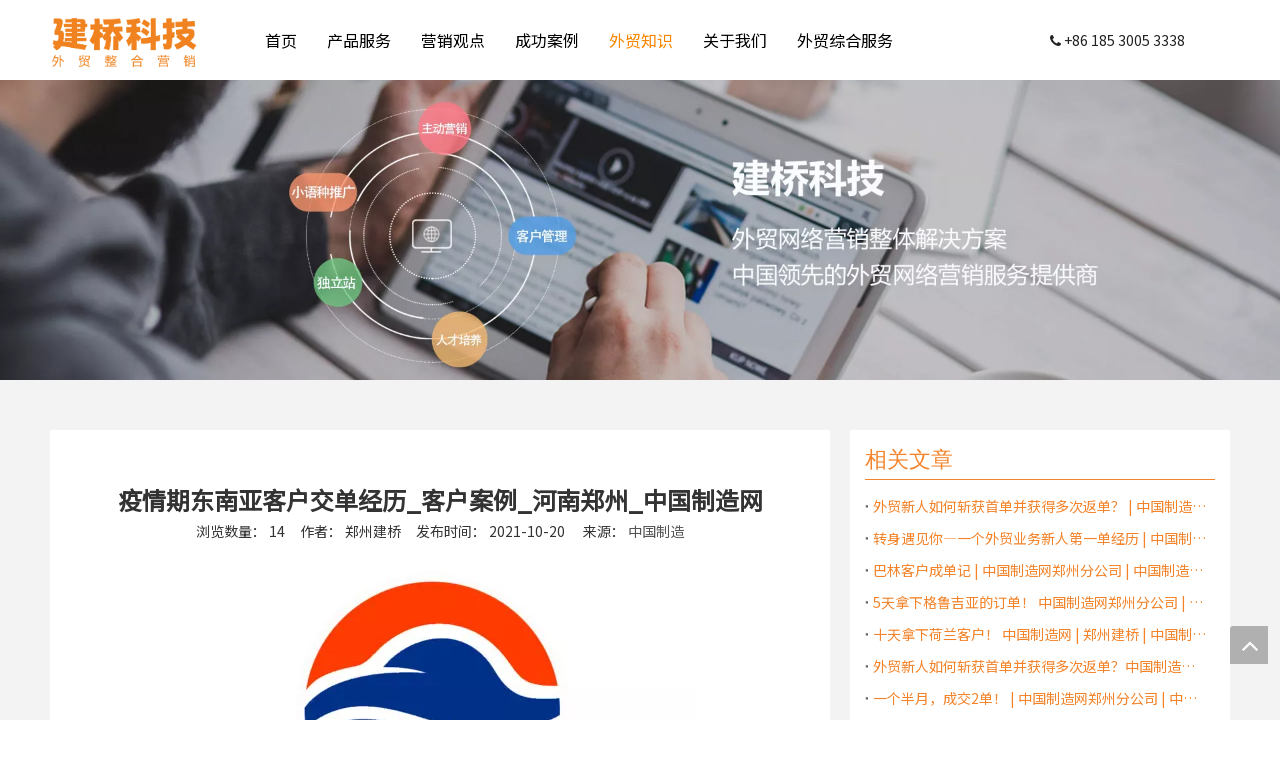

--- FILE ---
content_type: text/html;charset=utf-8
request_url: https://www.waimao4s.com/yiqingqidongnanyakehujiaodanjingli_kehuanli_henanzhengzhou_zhongguozhizaowang.html
body_size: 20915
content:
<!DOCTYPE html> <html lang="zh" prefix="og: http://ogp.me/ns#" style="height: auto;"> <head> <title>疫情期东南亚客户交单经历_客户案例_河南郑州_中国制造网</title> <meta name="keywords" content="疫情期东南亚客户交单经历_客户案例_河南郑州_中国制造网"/> <meta name="description" content="疫情期东南亚客户交单经历_客户案例_河南郑州_中国制造网"/> <link data-type="dns-prefetch" data-domain="jjrorwxhqirjlr5q.leadongcdn.com" rel="dns-prefetch" href="//jjrorwxhqirjlr5q.leadongcdn.com"> <link data-type="dns-prefetch" data-domain="iirorwxhqirjlr5q.leadongcdn.com" rel="dns-prefetch" href="//iirorwxhqirjlr5q.leadongcdn.com"> <link data-type="dns-prefetch" data-domain="rrrorwxhqirjlr5q.leadongcdn.com" rel="dns-prefetch" href="//rrrorwxhqirjlr5q.leadongcdn.com"> <link rel="canonical" href="https://www.waimao4s.com/yiqingqidongnanyakehujiaodanjingli_kehuanli_henanzhengzhou_zhongguozhizaowang.html"/> <meta name="applicable-device" content="pc,mobile"/> <meta http-equiv="Cache-Control" content="no-transform"/> <meta http-equiv="X-UA-Compatible" content="IE=edge"/> <meta name="renderer" content="webkit"/> <meta http-equiv="Content-Type" content="text/html; charset=utf-8"/> <meta name="viewport" content="width=device-width, initial-scale=1, user-scalable=no"/> <link rel="icon" href="//iirorwxhqirjlr5q.leadongcdn.com/cloud/qlBpoKkkRliSqrirlklli/fangzhengjianqiao.ico"> <link type="text/css" rel="stylesheet" href="//iirorwxhqirjlr5q.leadongcdn.com/concat/0mijKBf25yRxiSnqjkpjomllmil/develop/aIKfApUKhnGg-cmAfUpKVJisE-GvUApKfKKUAU-jnBqrKpiprrjkiklrir-jmBqrKmijrqjriolijr/style.css,/static/assets/widget/style/component/bindAccount/bindAccount.css,/static/assets/widget/style/component/userLoginStatus/userLoginStatus.css,/static/assets/widget/style/component/articledetail/articledetail.css,/static/assets/widget/mobile_head/style07/style07.css,/static/assets/widget/mobile_head/css/headerStyles.css,/static/assets/widget/style/component/langBar/langBar.css,/static/assets/widget/style/component/follow/widget_setting_iconSize/iconSize24.css,/static/assets/style/bootstrap/cus.bootstrap.grid.system.css,/static/assets/style/fontAwesome/4.7.0/css/font-awesome.css,/static/assets/style/iconfont/iconfont.css,/static/assets/widget/script/plugins/gallery/colorbox/colorbox.css,/static/assets/style/bootstrap/cus.bootstrap.grid.system.split.css"/> <style>@media(min-width:990px){[data-type="rows"][data-level="rows"]{display:flex}}</style> <link href="//rrrorwxhqirjlr5q.leadongcdn.com/theme/qjjoKBkolkSRoqkkRliSjqrrRllSikSRrjijrimriiinqrr/style/style.css" type="text/css" rel="stylesheet" data-theme="true" data-static="false"/> <style guid='u_ab716c47e2514c5bbc78b727be848aca' emptyRender='true' placeholder='true' type='text/css'></style> <link href="//jjrorwxhqirjlr5q.leadongcdn.com/site-res/qmkpKBkolkSRqirjlrSRrilnlllrSRqijlnnljSRrjnjqrkjqilnqiSRqiknojllqnrrRrrSk.css?1753228964419" rel="stylesheet" data-extStyle="true" type="text/css" data-extAttr="20250723175417"/><style guid='fb41f514-0f96-4453-b4d0-76d7c9578332' pm_pageStaticHack='' jumpName='head' pm_styles='head' type='text/css'>.sitewidget-articleDetail-20160420105106 .articledetail-title h1{font-size:24px;line-height:40px;letter-spacing:0;text-align:center;color:#333;font-weight:bold}.sitewidget-articleDetail-20160420105106 .articledetail-title p{text-align:center;color:#333}.sitewidget-articleDetail-20160420105106 .sitewidget-bd .articledetail-user-shareit{text-align:center}.sitewidget-articleDetail-20160420105106 .sitewidget-bd .articledetail-user-shareit .bdsharebuttonbox{text-align:center}</style><link rel='stylesheet' href='https://fonts.googleapis.com/css?family=Noto+Sans+SC:400&display=swap' data-type='1' type='text/css' media='all'/> <script type="text/javascript" src="//iirorwxhqirjlr5q.leadongcdn.com/static/t-xoBpBKsKoowlmx7n/assets/script/jquery-1.11.0.concat.js"></script> <script type="text/javascript" src="//rrrorwxhqirjlr5q.leadongcdn.com/develop/aIKfApUKhnGg-dRfKApUgJDEO-GvUApKfKKUAU-joBqrKpiprqioiqlnlj-jmBqrKmijrqjriolijr/xlx23list.js"></script> <meta name="baidu-site-verification" content="code-3KoPLFXNpe"/><script guid='c43e6bf7-ad54-4a4f-a5aa-7c4a9d8fd145' pm_pageStaticHack='true' jumpName='head' pm_scripts='head' type='text/javascript'>try{(function(window,undefined){var phoenixSite=window.phoenixSite||(window.phoenixSite={});phoenixSite.lanEdition="ZH_CN";var page=phoenixSite.page||(phoenixSite.page={});page.cdnUrl="//jjrorwxhqirjlr5q.leadongcdn.com";page.siteUrl="https://www.waimao4s.com";page.lanEdition=phoenixSite.lanEdition;page._menu_prefix="";page._menu_trans_flag="";page._captcha_domain_prefix="captcha.c";page._pId="fdpKqfFtZOAj";phoenixSite._sViewMode="true";phoenixSite._templateSupport="true";phoenixSite._singlePublish=
"false"})(this)}catch(e){try{console&&console.log&&console.log(e)}catch(e){}};</script> <!--[if lt IE 9]><style guid='u_b3b28cfb580a4aa98e6edd5930ab3c81' type='text/css'>.col-md-1,.col-md-2,.col-md-3,.col-md-4,.col-md-5,.col-md-6,.col-md-7,.col-md-8,.col-md-9,.col-md-10,.col-md-11,.col-md-12{float:left}.col-md-12{width:100%}.col-md-11{width:91.66666666666666%}.col-md-10{width:83.33333333333334%}.col-md-9{width:75%}.col-md-8{width:66.66666666666666%}.col-md-7{width:58.333333333333336%}.col-md-6{width:50%}.col-md-5{width:41.66666666666667%}.col-md-4{width:33.33333333333333%;*width:33.2%}.col-md-3{width:25%}.col-md-2{width:16.666666666666664%}.col-md-1{width:8.333333333333332%}</style> <script src="//iirorwxhqirjlr5q.leadongcdn.com/static/assets/script/plugins/bootstrap/respond.src.js?_=1753228964419"></script> <link href="//rrrorwxhqirjlr5q.leadongcdn.com/respond-proxy.html" id="respond-proxy" rel="respond-proxy"/> <link href="/assets/respond/respond.proxy.gif" id="respond-redirect" rel="respond-redirect"/> <script src="/assets/respond/respond.proxy.js?_=1753228964419"></script><![endif]--> <script id='u_33619a7dcbdb46a482e1cf8dd2081a69' guid='u_33619a7dcbdb46a482e1cf8dd2081a69' pm_script='init_top' type='text/javascript'>try{(function(window,undefined){var datalazyloadDefaultOptions=window.datalazyloadDefaultOptions||(window.datalazyloadDefaultOptions={});datalazyloadDefaultOptions["version"]="2.0.1";datalazyloadDefaultOptions["isMobileViewer"]="false";datalazyloadDefaultOptions["hasCLSOptimizeAuth"]="false";datalazyloadDefaultOptions["_version"]="2.0.0";datalazyloadDefaultOptions["isPcOptViewer"]="true";datalazyloadDefaultOptions["isPcOptViewer"]="false"})(this)}catch(e){try{console&&console.log&&console.log(e)}catch(e){}};</script> <script id='u_ec997561e2744928876da47427e9785a' guid='u_ec997561e2744928876da47427e9785a' type='text/javascript'>try{var thisUrl=location.host;var referUrl=document.referrer;if(referUrl.indexOf(thisUrl)==-1)localStorage.setItem("landedPage",document.URL)}catch(e){try{console&&console.log&&console.log(e)}catch(e){}};</script> </head> <body class=" frontend-body-canvas "> <div id='backstage-headArea' headFlag='1' class='hideForMobile'><div class="outerContainer" data-mobileBg="true" id="outerContainer_1585557597800" data-type="outerContainer" data-level="rows"><div class="container" data-type="container" data-level="rows" cnttype="backstage-container-mark"><div class="row" data-type="rows" data-level="rows" data-attr-xs="null" data-attr-sm="null"><div class="col-md-2" id="column_1635132429279" data-type="columns" data-level="columns"><div id="location_1635132429280" data-type="locations" data-level="rows"><div class="backstage-stwidgets-settingwrap" scope="0" settingId="oWAqtdLpnZRO" id="component_oWAqtdLpnZRO" relationCommonId="fdpKqfFtZOAj" classAttr="sitewidget-logo-20211025112658"> <div class="sitewidget-pictureNew sitewidget-logo sitewidget-logo-20211025112658"> <div class="sitewidget-bd"> <style>.sitewidget-logo-20211025112658 img{filter:blur(0);transition:filter .5s ease}</style> <div class="picture-resize-wrap " style="position: relative; width: 100%; text-align: left; "> <span class="picture-wrap pic-style-default 666 " data-ee="" id="picture-wrap-oWAqtdLpnZRO" style="display: inline-block; position: relative;max-width: 100%;"> <a class="imgBox mobile-imgBox" style="display: inline-block; position: relative;max-width: 100%;" href="/index.html" target="_blank" rel="noopener"> <img src="//iirorwxhqirjlr5q.leadongcdn.com/cloud/qmBpoKkkRlkSnpqooqlkk/ding.png" alt="定" title="" phoenixLazyload='true'/> </a> </span> </div> </div> </div> </div> <script type="text/x-pc-opt-script" data-id="oWAqtdLpnZRO" data-alias="logo" data-jsOptimization='true'>(function(window,$,undefined){try{(function(window,$,undefined){var respSetting={},temp;$(function(){$("#picture-wrap-oWAqtdLpnZRO").on("webkitAnimationEnd webkitTransitionEnd mozAnimationEnd MSAnimationEnd oanimationend animationend",function(){var rmClass="animated bounce zoomIn pulse rotateIn swing fadeIn bounceInDown bounceInLeft bounceInRight bounceInUp fadeInDownBig fadeInLeftBig fadeInRightBig fadeInUpBig zoomInDown zoomInLeft zoomInRight zoomInUp";$(this).removeClass(rmClass)});var version=
$.trim("20200313131553");if(!!!version)version=undefined;if(phoenixSite.phoenixCompSettings&&typeof phoenixSite.phoenixCompSettings.logo!=="undefined"&&phoenixSite.phoenixCompSettings.logo.version==version&&typeof phoenixSite.phoenixCompSettings.logo.logoLoadEffect=="function"){phoenixSite.phoenixCompSettings.logo.logoLoadEffect("oWAqtdLpnZRO",".sitewidget-logo-20211025112658","","",respSetting);if(!!phoenixSite.phoenixCompSettings.logo.version&&phoenixSite.phoenixCompSettings.logo.version!="1.0.0")loadAnimationCss();
return}var resourceUrl="//jjrorwxhqirjlr5q.leadongcdn.com/static/assets/widget/script/compsettings/comp.logo.settings.js?_\x3d1753228964419";if(phoenixSite&&phoenixSite.page){var cdnUrl=phoenixSite.page.cdnUrl;if(cdnUrl&&cdnUrl!="")resourceUrl=cdnUrl+"/static/assets/widget/script/compsettings/comp.logo.settings.js?_\x3d1753228964419"}var callback=function(){phoenixSite.phoenixCompSettings.logo.logoLoadEffect("oWAqtdLpnZRO",".sitewidget-logo-20211025112658","","",respSetting);if(!!phoenixSite.phoenixCompSettings.logo.version&&
phoenixSite.phoenixCompSettings.logo.version!="1.0.0")loadAnimationCss()};if(phoenixSite.cachedScript)phoenixSite.cachedScript(resourceUrl,callback());else $.getScript(resourceUrl,callback())});function loadAnimationCss(){var link=document.createElement("link");link.rel="stylesheet";link.type="text/css";link.href="//iirorwxhqirjlr5q.leadongcdn.com/static/assets/widget/script/plugins/picture/animate.css?1753228964419";var head=document.getElementsByTagName("head")[0];head.appendChild(link)}})(window,
jQuery)}catch(e){try{console&&console.log&&console.log(e)}catch(e){}}})(window,$);</script> </div></div><div class="col-md-7" id="column_1633744434605" data-type="columns" data-level="columns"><div id="location_1633744434606" data-type="locations" data-level="rows"><div class="backstage-stwidgets-settingwrap" scope="0" settingId="iVKASWsaPgZj" id="component_iVKASWsaPgZj" relationCommonId="fdpKqfFtZOAj" classAttr="sitewidget-navigation_style-20200330163953"> <div class="sitewidget-navigation_style sitewidget-navnew fix sitewidget-navigation_style-20200330163953 navnew-wide-style3 navnew-style3 navnew-way-slide navnew-slideRight"> <a href="javascript:;" class="navnew-thumb-switch navnew-thumb-way-slide navnew-thumb-slideRight" style="background-color:transparent"> <span class="nav-thumb-ham first" style="background-color:#333333"></span> <span class="nav-thumb-ham second" style="background-color:#333333"></span> <span class="nav-thumb-ham third" style="background-color:#333333"></span> </a> <style>@media(min-width:1220px){.sitewidget-navnew.sitewidget-navigation_style-20200330163953 .smsmart{max-width:unset}}@media(max-width:1219px) and (min-width:990px){.sitewidget-navnew.sitewidget-navigation_style-20200330163953 .smsmart{max-width:unset}}@media(min-width:1200px) and (max-width:1365px){.sitewidget-navnew.sitewidget-navigation_style-20200330163953 .smsmart{max-width:unset}}</style> <style>@media(min-width:990px){.navnew-substyle4 .nav-sub-list .nav-sub-item .nav-sub-item-hd span{font-size:inherit;font-weight:inherit;line-height:inherit;cursor:pointer}.navnew-substyle4 .nav-sub-list .nav-sub-item .nav-sub-item-hd span:hover,.navnew-substyle4 .nav-sub-list .nav-sub-item .nav-sub-item-bd .nav-sub-item-bd-item .nav-sub-item-bd-info:hover{color:inherit}.navnew-substyle4 .nav-sub-list .nav-sub-item .nav-sub-item-bd .nav-sub-item-bd-item .nav-sub-item-bd-info{font-size:inherit;color:inherit;font-weight:inherit;text-align:inherit}}</style> <ul class="navnew smsmart navnew-way-slide navnew-slideRight navnew-wide-substyle-new0 "> <li id="parent_0" class="navnew-item navLv1 " data-visible="1"> <a id="nav_16885514" target="_self" rel="" class="navnew-link" data-currentIndex="" href="/"><i class="icon "></i><span class="text-width">首页</span> </a> <span class="navnew-separator"></span> </li> <li id="parent_1" class="navnew-item navLv1 " data-visible="1"> <a id="nav_21142314" target="_self" rel="" class="navnew-link" data-currentIndex="" href="https://www.waimao4s.com/wangzhanjianshe.html"><i class="icon "></i><span class="text-width">产品服务</span> </a> <span class="navnew-separator"></span> <ul class="navnew-sub1 " data-visible="1"> <li class="navnew-sub1-item navLv2" data-visible="1"> <a id="nav_16885504" target="_self" rel="" class="navnew-sub1-link" data-currentIndex="" href="/wangzhanjianshe.html"> <i class="icon "></i>网站建设</a> <ul class="navnew-sub2"> <li class=" navnew-sub2-item navLv3" data-visible="1"> <a class="navnew-sub2-link" id="nav_17107974" target="_self" rel="" data-currentIndex='' href="/200427174035.html"><i class="icon undefined"> </i>网站建设方案</a> </li> <li class=" navnew-sub2-item navLv3" data-visible="1"> <a class="navnew-sub2-link" id="nav_17100164" target="_self" rel="" data-currentIndex='' href="/wangzhanliudagongneng.html"><i class="icon undefined"> </i>网站六大功能</a> </li> <li class=" navnew-sub2-item navLv3" data-visible="1"> <a class="navnew-sub2-link" id="nav_17100174" target="_self" rel="" data-currentIndex='' href="/wangzhananquanfanghu.html"><i class="icon undefined"> </i>网站安全防护</a> </li> <li class=" navnew-sub2-item navLv3" data-visible="1"> <a class="navnew-sub2-link" id="nav_17100184" target="_self" rel="" data-currentIndex='' href="/wangzhanyidongduantisu.html"><i class="icon undefined"> </i>网站移动端提速</a> </li> <li class=" navnew-sub2-item navLv3" data-visible="1"> <a class="navnew-sub2-link" id="nav_17100194" target="_self" rel="" data-currentIndex='' href="/taocanfuwu.html"><i class="icon undefined"> </i>套餐服务</a> </li> </ul> </li> <li class="navnew-sub1-item navLv2" data-visible="1"> <a id="nav_17094934" target="_self" rel="" class="navnew-sub1-link" data-currentIndex="" href="/zhongguozhizaowang.html"> <i class="icon "></i>中国制造网</a> </li> <li class="navnew-sub1-item navLv2" data-visible="1"> <a id="nav_16885484" target="_self" rel="" class="navnew-sub1-link" data-currentIndex="" href="/products.html"> <i class="icon "></i>外贸快车</a> <ul class="navnew-sub2"> <li class=" navnew-sub2-item navLv3" data-visible="1"> <a class="navnew-sub2-link" id="nav_16939174" target="_self" rel="" data-currentIndex='' href="/avantage.html"><i class="icon "> </i>产品优势</a> </li> <li class=" navnew-sub2-item navLv3" data-visible="1"> <a class="navnew-sub2-link" id="nav_16939094" target="_self" rel="" data-currentIndex='' href="/faqlist.html"><i class="icon "> </i>客户视频案例</a> </li> <li class="hide navnew-sub2-item navLv3" data-visible="0"> <a class="navnew-sub2-link" id="nav_17100214" target="_blank" rel="" data-currentIndex='' href="/article-inquire.html"><i class="icon undefined"> </i>套餐服务</a> </li> </ul> </li> <li class="navnew-sub1-item navLv2" data-visible="1"> <a id="nav_17094944" target="_self" rel="" class="navnew-sub1-link" data-currentIndex="" href="/vrquanjing.html"> <i class="icon "></i>VR全景</a> </li> </ul> </li> <li id="parent_2" class="navnew-item navLv1 " data-visible="1"> <a id="nav_22754954" target="_self" rel="" class="navnew-link" data-currentIndex="" href="/yingxiaoguandian.html"><i class="icon "></i><span class="text-width">营销观点</span> </a> <span class="navnew-separator"></span> </li> <li id="parent_3" class="navnew-item navLv1 " data-visible="1"> <a id="nav_16885534" target="_self" rel="" class="navnew-link" data-currentIndex="" href="/Hot-Products.html"><i class="icon "></i><span class="text-width">成功案例</span> </a> <span class="navnew-separator"></span> <ul class="navnew-sub1"> <li class="navnew-sub1-item hide navLv2" data-visible="0"> <a id="nav_17151514" class="navnew-sub1-link" target="_self" rel="" data-currentIndex='' href="/200429104248.html"> <i class="icon undefined"></i>成功案例一</a> </li> <li class="navnew-sub1-item hide navLv2" data-visible="0"> <a id="nav_17151484" class="navnew-sub1-link" target="_self" rel="" data-currentIndex='' href="/chenggonganli2.html"> <i class="icon undefined"></i>成功案例二</a> </li> <li class="navnew-sub1-item hide navLv2" data-visible="0"> <a id="nav_17151494" class="navnew-sub1-link" target="_self" rel="" data-currentIndex='' href="/200429101350.html"> <i class="icon undefined"></i>成功案例三</a> </li> </ul> </li> <li id="parent_4" class="navnew-item navLv1 " data-visible="1"> <a id="nav_16885494" target="_self" rel="" class="navnew-link" data-currentIndex="4" href="/news.html"><i class="icon "></i><span class="text-width">外贸知识</span> </a> <span class="navnew-separator"></span> </li> <li id="parent_5" class="navnew-item navLv1 hide" data-visible="0"> <a id="nav_17166354" target="_self" rel="" class="navnew-link" data-currentIndex="" href="/shangxueyuan.html"><i class="icon "></i><span class="text-width">商学院</span> </a> <span class="navnew-separator"></span> <ul class="navnew-sub1"> <li class="navnew-sub1-item hide navLv2" data-visible="0"> <a id="nav_17166364" class="navnew-sub1-link" target="_self" rel="" data-currentIndex='' href="/200513160817.html"> <i class="icon undefined"></i>视频课程</a> </li> </ul> </li> <li id="parent_6" class="navnew-item navLv1 " data-visible="1"> <a id="nav_16885524" target="_self" rel="" class="navnew-link" data-currentIndex="" href="/guanyuwomen.html"><i class="icon "></i><span class="text-width">关于我们</span> </a> <span class="navnew-separator"></span> <ul class="navnew-sub1"> <li class="navnew-sub1-item navLv2" data-visible="1"> <a id="nav_17100344" class="navnew-sub1-link" target="_self" rel="" data-currentIndex='' href="/guanyujianqiao.html"> <i class="icon "></i>关于建桥</a> </li> <li class="navnew-sub1-item navLv2" data-visible="1"> <a id="nav_17100724" class="navnew-sub1-link" target="_self" rel="" data-currentIndex='' href="/lianxiwomen.html"> <i class="icon undefined"></i>联系我们</a> </li> <li class="navnew-sub1-item hide navLv2" data-visible="0"> <a id="nav_17100734" class="navnew-sub1-link" target="_blank" rel="" data-currentIndex='' href="/womendeyoushi.html"> <i class="icon undefined"></i>我们的优势</a> </li> </ul> </li> <li id="parent_7" class="navnew-item navLv1 " data-visible="1"> <a id="nav_19029424" target="_self" rel="" class="navnew-link" data-currentIndex="" href="/waimaozonghefuwu.html"><i class="icon "></i><span class="text-width">外贸综合服务</span> </a> <span class="navnew-separator"></span> </li> </ul> </div> </div> <script type="text/x-pc-opt-script" data-id="iVKASWsaPgZj" data-alias="navigation_style" data-jsOptimization='true'>(function(window,$,undefined){try{$(function(){if(phoenixSite.phoenixCompSettings&&typeof phoenixSite.phoenixCompSettings.navigation_style!=="undefined"&&typeof phoenixSite.phoenixCompSettings.navigation_style.navigationStyle=="function"){phoenixSite.phoenixCompSettings.navigation_style.navigationStyle(".sitewidget-navigation_style-20200330163953","","navnew-wide-substyle-new0","0","0","100px","0","0");return}$.getScript("//rrrorwxhqirjlr5q.leadongcdn.com/static/assets/widget/script/compsettings/comp.navigation_style.settings.js?_\x3d1768498843420",
function(){phoenixSite.phoenixCompSettings.navigation_style.navigationStyle(".sitewidget-navigation_style-20200330163953","","navnew-wide-substyle-new0","0","0","100px","0","0")})})}catch(e){try{console&&console.log&&console.log(e)}catch(e){}}})(window,$);</script> </div></div><div class="col-md-1" id="column_1633663275706" data-type="columns" data-level="columns"><div id="location_1633663275707" data-type="locations" data-level="rows"><div class="backstage-stwidgets-settingwrap" id="component_wyUrtwHeMVNE" data-scope="0" data-settingId="wyUrtwHeMVNE" data-relationCommonId="fdpKqfFtZOAj" data-classAttr="sitewidget-placeHolder-20230411170736"> <div class="sitewidget-placeholder sitewidget-placeHolder-20230411170736"> <div class="sitewidget-bd"> <div class="resizee" style="height:11px"></div> </div> </div> <script type="text/x-pc-opt-script" data-id="wyUrtwHeMVNE" data-alias="placeHolder" data-jsOptimization='true'>(function(window,$,undefined){})(window,$);</script> </div> <script id='u_fd893d58502a435c847eb9eaf4e77bdf' guid='u_387ee06b817a47568b461bcc63e4820c' renderEmptyFake='true' pm_script='u_fd893d58502a435c847eb9eaf4e77bdf' jumpTo='dynamic' type='text/javascript'></script> </div></div><div class="col-md-2" id="column_1681204033457" data-type="columns" data-level="columns"><div id="location_1681204033458" data-type="locations" data-level="rows"><div class="backstage-stwidgets-settingwrap" id="component_skfWOHwTrghE" data-scope="0" data-settingId="skfWOHwTrghE" data-relationCommonId="fdpKqfFtZOAj" data-classAttr="sitewidget-placeHolder-20230411170728"> <div class="sitewidget-placeholder sitewidget-placeHolder-20230411170728"> <div class="sitewidget-bd"> <div class="resizee" style="height:19px"></div> </div> </div> <script type="text/x-pc-opt-script" data-id="skfWOHwTrghE" data-alias="placeHolder" data-jsOptimization='true'>(function(window,$,undefined){})(window,$);</script> </div> <div class="backstage-stwidgets-settingwrap " id="component_vRfrjwczCKZE" data-scope="0" data-settingId="vRfrjwczCKZE" data-relationCommonId="fdpKqfFtZOAj" data-classAttr="sitewidget-text-20230411170616"> <div class="sitewidget-text sitewidget-text-20230411170616 sitewidget-olul-liststyle"> <div class=" sitewidget-bd "> <span><i class="fa"></i></span> +86 185 3005 3338 </div> </div> <script type="text/x-pc-opt-script" data-id="vRfrjwczCKZE" data-alias="text" data-jsOptimization='true'>(function(window,$,undefined){})(window,$);</script> <script id='u_fbc0e86549384272bbf8a820a4c4143b' guid='u_fbc0e86549384272bbf8a820a4c4143b' type='text/javascript'>try{$(function(){$(".sitewidget-text-20230411170616 .sitewidget-bd a").each(function(){if($(this).attr("href"))if($(this).attr("href").indexOf("#")!=-1){console.log("anchor-link",$(this));$(this).attr("anchor-link","true")}})})}catch(e){try{console&&console.log&&console.log(e)}catch(e){}};</script> </div> </div></div></div></div></div></div><div id='backstage-headArea-mobile' class='sitewidget-mobile_showFontFamily' mobileHeadId='MkfAKpUfpfbg' _mobileHeadId='MkfAKpUfpfbg' headflag='1' mobileHeadNo='07'> <ul class="header-styles"> <li class="header-item"> <div class="header-style07" id="mobileHeaderStyle7"> <div class="nav-logo-box headbox" style="background-color:none"> <div class="nav-title1 nav-title" style="background-color:none"> <a class="nav-btn"> <span class="nav-btn-open07"> <svg t="1642996883892" class="icon" viewBox="0 0 1024 1024" version="1.1" xmlns="http://www.w3.org/2000/svg" p-id="5390" width="16" height="16"><path d="M875.904 799.808c19.2 0 34.752 17.024 34.752 37.952 0 19.456-13.44 35.456-30.72 37.696l-4.032 0.256H102.08c-19.2 0-34.752-17.024-34.752-37.952 0-19.456 13.44-35.456 30.72-37.696l4.032-0.256h773.824z m0-325.056c19.2 0 34.752 16.96 34.752 37.952 0 19.392-13.44 35.456-30.72 37.632l-4.032 0.256H102.08c-19.2 0-34.752-16.96-34.752-37.888 0-19.456 13.44-35.52 30.72-37.696l4.032-0.256h773.824z m0-325.12c19.2 0 34.752 17.024 34.752 37.952 0 19.456-13.44 35.52-30.72 37.696l-4.032 0.256H102.08c-19.2 0-34.752-17.024-34.752-37.952 0-19.456 13.44-35.456 30.72-37.632l4.032-0.256h773.824z" p-id="5391"></path></svg> </span> <span class="nav-btn-close07"> <svg t="1642996894831" class="icon" viewBox="0 0 1024 1024" version="1.1" xmlns="http://www.w3.org/2000/svg" p-id="5615" width="16" height="16"><path d="M215.552 160.192l4.48 3.84L544 487.936l323.968-324.032a39.616 39.616 0 0 1 59.84 51.584l-3.84 4.48L600.064 544l324.032 323.968a39.616 39.616 0 0 1-51.584 59.84l-4.48-3.84L544 600.064l-323.968 324.032a39.616 39.616 0 0 1-59.84-51.584l3.84-4.48L487.936 544 163.968 220.032a39.616 39.616 0 0 1 51.584-59.84z" p-id="5616"></path></svg> </span> </a> </div> <div class="logo-box mobile_sitewidget-logo-20211025112658 mobile_head_style_7 " mobile_settingId="oWAqtdLpnZRO" id="mobile_component_oWAqtdLpnZRO" classAttr="mobile_sitewidget-logo-20211025112658"> <a class="logo-url" href="/index.html" target="_blank" rel="noopener"> <img class="hide logo-pic" src="//iirorwxhqirjlr5q.leadongcdn.com/cloud/qmBpoKkkRlkSnpqooqlkk/ding.png" alt="定" title=""> </a> </div> <div class="others-nav" style="background-color:none"> <div class="nav-box showOn others-ele mobile_sitewidget-navigation_style-20200330163953 mobile_head_style_7" mobile_settingId="iVKASWsaPgZj" id="mobile_component_iVKASWsaPgZj" classAttr="mobile_sitewidget-navigation_style-20200330163953"> <div class="nav-list1-box"> <ul class="nav-list1 nav-list"> <li class="nav-item1 nav-item "> <a href="/" class="item-cont">首页</a> </li> <li class="nav-item1 nav-item "> <div class="nav-title2 nav-title"> <a href="https://www.waimao4s.com/wangzhanjianshe.html" class="nav-words">产品服务</a> <a href="javascript:;" class="item-btn"><svg t="1642987465706" class="icon" viewBox="0 0 1024 1024" version="1.1" xmlns="http://www.w3.org/2000/svg" p-id="4799" width="10" height="10"><path d="M803.072 294.72a38.4 38.4 0 0 1 61.888 44.992l-4.032 5.568-320 365.696a38.4 38.4 0 0 1-52.928 4.736l-4.928-4.736-320-365.696a38.4 38.4 0 0 1 52.8-55.36l5.056 4.8L512 627.392l291.072-332.672z" p-id="4800"></path></svg></a> </div> <ul class="nav-list2 nav-list "> <li class="nav-item2 nav-item "> <div class="nav-title3 nav-title"> <a href="/wangzhanjianshe.html" class="nav-words">网站建设</a> <a href="javascript:;" class="item-btn"><svg t="1642987465706" class="icon" viewBox="0 0 1024 1024" version="1.1" xmlns="http://www.w3.org/2000/svg" p-id="4799" width="10" height="10"><path d="M803.072 294.72a38.4 38.4 0 0 1 61.888 44.992l-4.032 5.568-320 365.696a38.4 38.4 0 0 1-52.928 4.736l-4.928-4.736-320-365.696a38.4 38.4 0 0 1 52.8-55.36l5.056 4.8L512 627.392l291.072-332.672z" p-id="4800"></path></svg></a> </div> <ul class="nav-list3 nav-list "> <li class="nav-item3 nav-item "> <a href="/200427174035.html" class="item-cont">网站建设方案</a> </li> <li class="nav-item3 nav-item "> <a href="/wangzhanliudagongneng.html" class="item-cont">网站六大功能</a> </li> <li class="nav-item3 nav-item "> <a href="/wangzhananquanfanghu.html" class="item-cont">网站安全防护</a> </li> <li class="nav-item3 nav-item "> <a href="/wangzhanyidongduantisu.html" class="item-cont">网站移动端提速</a> </li> <li class="nav-item3 nav-item "> <a href="/taocanfuwu.html" class="item-cont">套餐服务</a> </li> </ul> </li> <li class="nav-item2 nav-item "> <a href="/zhongguozhizaowang.html" class="item-cont">中国制造网</a> </li> <li class="nav-item2 nav-item "> <div class="nav-title3 nav-title"> <a href="/products.html" class="nav-words">外贸快车</a> <a href="javascript:;" class="item-btn"><svg t="1642987465706" class="icon" viewBox="0 0 1024 1024" version="1.1" xmlns="http://www.w3.org/2000/svg" p-id="4799" width="10" height="10"><path d="M803.072 294.72a38.4 38.4 0 0 1 61.888 44.992l-4.032 5.568-320 365.696a38.4 38.4 0 0 1-52.928 4.736l-4.928-4.736-320-365.696a38.4 38.4 0 0 1 52.8-55.36l5.056 4.8L512 627.392l291.072-332.672z" p-id="4800"></path></svg></a> </div> <ul class="nav-list3 nav-list "> <li class="nav-item3 nav-item "> <a href="/avantage.html" class="item-cont">产品优势</a> </li> <li class="nav-item3 nav-item "> <a href="/faqlist.html" class="item-cont">客户视频案例</a> </li> <li class="nav-item3 nav-item hide"> <a href="/article-inquire.html" class="item-cont">套餐服务</a> </li> </ul> </li> <li class="nav-item2 nav-item "> <a href="/vrquanjing.html" class="item-cont">VR全景</a> </li> </ul> </li> <li class="nav-item1 nav-item "> <a href="/yingxiaoguandian.html" class="item-cont">营销观点</a> </li> <li class="nav-item1 nav-item "> <div class="nav-title2 nav-title"> <a href="/Hot-Products.html" class="nav-words">成功案例</a> <a href="javascript:;" class="item-btn"><svg t="1642987465706" class="icon" viewBox="0 0 1024 1024" version="1.1" xmlns="http://www.w3.org/2000/svg" p-id="4799" width="10" height="10"><path d="M803.072 294.72a38.4 38.4 0 0 1 61.888 44.992l-4.032 5.568-320 365.696a38.4 38.4 0 0 1-52.928 4.736l-4.928-4.736-320-365.696a38.4 38.4 0 0 1 52.8-55.36l5.056 4.8L512 627.392l291.072-332.672z" p-id="4800"></path></svg></a> </div> <ul class="nav-list2 nav-list "> <li class="nav-item2 nav-item hide"> <a href="/200429104248.html" class="item-cont">成功案例一</a> </li> <li class="nav-item2 nav-item hide"> <a href="/chenggonganli2.html" class="item-cont">成功案例二</a> </li> <li class="nav-item2 nav-item hide"> <a href="/200429101350.html" class="item-cont">成功案例三</a> </li> </ul> </li> <li class="nav-item1 nav-item "> <a href="/news.html" class="item-cont">外贸知识</a> </li> <li class="nav-item1 nav-item hide"> <div class="nav-title2 nav-title"> <a href="/shangxueyuan.html" class="nav-words">商学院</a> <a href="javascript:;" class="item-btn"><svg t="1642987465706" class="icon" viewBox="0 0 1024 1024" version="1.1" xmlns="http://www.w3.org/2000/svg" p-id="4799" width="10" height="10"><path d="M803.072 294.72a38.4 38.4 0 0 1 61.888 44.992l-4.032 5.568-320 365.696a38.4 38.4 0 0 1-52.928 4.736l-4.928-4.736-320-365.696a38.4 38.4 0 0 1 52.8-55.36l5.056 4.8L512 627.392l291.072-332.672z" p-id="4800"></path></svg></a> </div> <ul class="nav-list2 nav-list hide"> <li class="nav-item2 nav-item hide"> <a href="/200513160817.html" class="item-cont">视频课程</a> </li> </ul> </li> <li class="nav-item1 nav-item "> <div class="nav-title2 nav-title"> <a href="/guanyuwomen.html" class="nav-words">关于我们</a> <a href="javascript:;" class="item-btn"><svg t="1642987465706" class="icon" viewBox="0 0 1024 1024" version="1.1" xmlns="http://www.w3.org/2000/svg" p-id="4799" width="10" height="10"><path d="M803.072 294.72a38.4 38.4 0 0 1 61.888 44.992l-4.032 5.568-320 365.696a38.4 38.4 0 0 1-52.928 4.736l-4.928-4.736-320-365.696a38.4 38.4 0 0 1 52.8-55.36l5.056 4.8L512 627.392l291.072-332.672z" p-id="4800"></path></svg></a> </div> <ul class="nav-list2 nav-list "> <li class="nav-item2 nav-item "> <a href="/guanyujianqiao.html" class="item-cont">关于建桥</a> </li> <li class="nav-item2 nav-item "> <a href="/lianxiwomen.html" class="item-cont">联系我们</a> </li> <li class="nav-item2 nav-item hide"> <a href="/womendeyoushi.html" class="item-cont">我们的优势</a> </li> </ul> </li> <li class="nav-item1 nav-item "> <a href="/waimaozonghefuwu.html" class="item-cont">外贸综合服务</a> </li> </ul> </div> </div> </div> </div> </div> </li> </ul> <style data-type="backstage-headArea-mobile">#backstage-headArea-mobile #mobileHeaderStyle7.header-style07 svg path{fill:}#backstage-headArea-mobile #mobileHeaderStyle7.header-style07 .nav-item a,#backstage-headArea-mobile #mobileHeaderStyle7.header-style07 .text-box,#backstage-headArea-mobile #mobileHeaderStyle7.header-style07 .lang-show-word-text,#backstage-headArea-mobile #mobileHeaderStyle7.header-style07 .lang-show-word,#backstage-headArea-mobile #mobileHeaderStyle7.header-style07 .lang-mobile-item a,#backstage-headArea-mobile #mobileHeaderStyle7.header-style07 .shop-all-content a,#backstage-headArea-mobile #mobileHeaderStyle7.header-style07 .shop-all-content span{color:}#backstage-headArea-mobile #mobileHeaderStyle7.header-style07 .nav-btn .line{background:}#backstage-headArea-mobile #mobileHeaderStyle7.header-style07 .shop-all-content-bg{background-color:none}#backstage-headArea-mobile #mobileHeaderStyle7.header-style07 .head-arrow-warp:after{display:none}</style></div><div id="backstage-bodyArea"><div class="outerContainer" data-mobileBg="true" id="outerContainer_1553767553440" data-type="outerContainer" data-level="rows"><div class="container-opened" data-type="container" data-level="rows" cnttype="backstage-container-mark"><div class="row" data-type="rows" data-level="rows" data-attr-xs="null" data-attr-sm="null"><div class="col-md-12" id="column_1553767550114" data-type="columns" data-level="columns"><div id="location_1553767550117" data-type="locations" data-level="rows"> <div class="backstage-stwidgets-settingwrap " scope="0" settingId="rdUAnLkfpHzO" id="component_rdUAnLkfpHzO" relationCommonId="fdpKqfFtZOAj" classAttr="sitewidget-pictureNew-20190328180544"> <div class="sitewidget-pictureNew sitewidget-pictureNew-20190328180544"> <div class="sitewidget-bd"> <div class="picture-resize-wrap " style="position: relative; width: 100%; text-align: left; "> <span class="picture-wrap pic-style-default " id="picture-wrap-rdUAnLkfpHzO" style="display: inline-block;vertical-align: middle; position: relative; max-width: 100%; "> <a class="imgBox mobile-imgBox" isMobileViewMode="false" style="display: inline-block; position: relative;max-width: 100%;" aria-label="aboutbanner"> <img class="lazy mb4" phoenix-lazyload="//iirorwxhqirjlr5q.leadongcdn.com/cloud/qmBpoKkkRliSjrqmplllj/aboutbanner.jpg" src="//jjrorwxhqirjlr5q.leadongcdn.com/static/assets/widget/images/lazyload-loading.gif?1753228964419" alt="aboutbanner" title="aboutbanner" style="visibility:hidden;"/> </a> </span> </div> </div> </div> </div> <script type="text/x-pc-opt-script" data-id="rdUAnLkfpHzO" data-alias="pictureNew" data-jsOptimization='true'>(function(window,$,undefined){try{(function(window,$,undefined){var respSetting={},temp;var picLinkTop="";$(function(){if("0"=="10")$("#picture-wrap-rdUAnLkfpHzO").mouseenter(function(){$(this).addClass("singleHoverValue")});if("0"=="11")$("#picture-wrap-rdUAnLkfpHzO").mouseenter(function(){$(this).addClass("picHoverReflection")});var version=$.trim("20210301111340");if(!!!version)version=undefined;var initPicHoverEffect_rdUAnLkfpHzO=function(obj){$(obj).find(".picture-wrap").removeClass("animated bounceInDown bounceInLeft bounceInRight bounceInUp fadeInDownBig fadeInLeftBig fadeInRightBig fadeInUpBig zoomInDown zoomInLeft zoomInRight zoomInUp");
$(obj).find(".picture-wrap").removeClass("animated bounce zoomIn pulse rotateIn swing fadeIn")};if(phoenixSite.phoenixCompSettings&&typeof phoenixSite.phoenixCompSettings.pictureNew!=="undefined"&&phoenixSite.phoenixCompSettings.pictureNew.version==version&&typeof phoenixSite.phoenixCompSettings.pictureNew.pictureLoadEffect=="function"){phoenixSite.phoenixCompSettings.pictureNew.pictureLoadEffect("rdUAnLkfpHzO",".sitewidget-pictureNew-20190328180544","","",respSetting);return}var resourceUrl="//iirorwxhqirjlr5q.leadongcdn.com/static/assets/widget/script/compsettings/comp.pictureNew.settings.js?_\x3d1753228964419";
if(phoenixSite&&phoenixSite.page){var cdnUrl=phoenixSite.page.cdnUrl;if(cdnUrl&&cdnUrl!="")resourceUrl=cdnUrl+"/static/assets/widget/script/compsettings/comp.pictureNew.settings.js?_\x3d1753228964419"}var callback=function(){phoenixSite.phoenixCompSettings.pictureNew.pictureLoadEffect("rdUAnLkfpHzO",".sitewidget-pictureNew-20190328180544","","",respSetting)};if(phoenixSite.cachedScript)phoenixSite.cachedScript(resourceUrl,callback());else $.getScript(resourceUrl,callback())})})(window,jQuery)}catch(e){try{console&&
console.log&&console.log(e)}catch(e){}}})(window,$);</script> </div></div></div></div></div><div class="outerContainer" data-mobileBg="true" id="outerContainer_1649734491658" data-type="outerContainer" data-level="rows"><div class="container" data-type="container" data-level="rows" cnttype="backstage-container-mark"><div class="row" data-type="rows" data-level="rows" data-attr-xs="null" data-attr-sm="null"><div class="col-md-12" id="column_1649734247568" data-type="columns" data-level="columns"><div id="location_1649734247571" data-type="locations" data-level="rows"><div class="backstage-stwidgets-settingwrap" id="component_EVfUSRnlmIat" data-scope="0" data-settingId="EVfUSRnlmIat" data-relationCommonId="fdpKqfFtZOAj" data-classAttr="sitewidget-placeHolder-20200521152815"> <div class="sitewidget-placeholder sitewidget-placeHolder-20200521152815"> <div class="sitewidget-bd"> <div class="resizee" style="height:40px"></div> </div> </div> <script type="text/x-pc-opt-script" data-id="EVfUSRnlmIat" data-alias="placeHolder" data-jsOptimization='true'>(function(window,$,undefined){})(window,$);</script> </div> </div></div></div></div></div><div class="outerContainer" data-mobileBg="true" id="outerContainer_1417068526403" data-type="outerContainer" data-level="rows"><div class="container" data-type="container" data-level="rows" cnttype="backstage-container-mark"><div class="row" data-type="rows" data-level="rows" data-attr-xs="null" data-attr-sm="null"><div class="col-md-8" id="column_1461120738660" data-type="columns" data-level="columns"><div id="location_1461120738661" data-type="locations" data-level="rows"><div class="backstage-stwidgets-settingwrap" scope="0" settingId="CIAKdBtTosGO" data-speedType="hight" id="component_CIAKdBtTosGO" relationCommonId="fdpKqfFtZOAj" classAttr="sitewidget-articleDetail-20160420105106" data-descDisplayFlag="" data-descDisplayFlags=""> <div class="sitewidget-articledetail sitewidget-articleDetail-20160420105106"> <div class="sitewidget-bd"> <div class="articleDetail-container"> <div class="articleDetail-container-left overflow"> <div class="articledetail-title"> <h1>疫情期东南亚客户交单经历_客户案例_河南郑州_中国制造网</h1> <p> 浏览数量： <span id="article_browse_num_CIAKdBtTosGO" base="0">14</span>&nbsp;&nbsp;&nbsp;&nbsp; 作者： 郑州建桥&nbsp;&nbsp;&nbsp;&nbsp; 发布时间： 2021-10-20 &nbsp;&nbsp;&nbsp;&nbsp; 来源： <a href="">中国制造</a> <input type="hidden" name="curBackendPageId" value="fdpKqfFtZOAj"/> </p> </div> <div class="articledetail-user-shareit txtc mb10 mt5"> <div class="shareListInput" style="width: 0;height: 0;overflow: hidden;">["wechat","weibo","qzone","douban","email"]</div> <script>function handlerLoadScript(url,callback){var script=document.createElement("script");script.async=true;if(script.readyState)script.onreadystatechange=function(){if(script.readyState=="loaded"||script.readyState=="complete")callback()};else script.onload=function(){callback()};script.src=url;document.body.appendChild(script)}
onloadHack(function(){$(".sharethis-inline-share-buttons").css("opacity","0");setTimeout(function(){handlerLoadScript("//platform-api.sharethis.com/js/sharethis.js#property\x3d62538e83b0813d0019d6559d\x26product\x3dinline-share-buttons",function(){var shareTime=setInterval(function(){if($(".sharethis-inline-share-buttons .st-btn").length>0){clearInterval(shareTime);var list=JSON.parse($(".shareListInput").text());$(".sharethis-inline-share-buttons .st-btn").addClass("hideShare");$.each(list,function(index,
value){$('.sharethis-inline-share-buttons .st-btn[data-network\x3d"'+value+'"]').css("order",index+1);$('.sharethis-inline-share-buttons .st-btn[data-network\x3d"'+value+'"]').removeClass("hideShare")});$(".sharethis-inline-share-buttons").css("opacity","1")}},300);setTimeout(function(){if(shareTime)clearInterval(shareTime)},3E4)})},2E3)});</script> <div class="sharethis-inline-share-buttons"></div> </div> <div class="articledetail-cont fix "> <p> <p style="text-align: center;"><img src="[data-uri]" title="疫情期东南亚客户交单经历" alt="疫情期东南亚客户交单经历" data-original="//iirorwxhqirjlr5q.leadongcdn.com/cloud/qiBpoKkkRliSpmiplrlok/yiqingqidongnanyakehujiaodanjingli.jpg" class=" lazyimg"/></p> <p style="text-align: center;">湖北润力专用汽车有限公司&nbsp; &nbsp;分享人：Lisbon</p> <p><br/></p> <p>外贸的同行精英们大家好，我来自湖北润力专用汽车有限公司，第一次接触中国制造网是在2012年，那时候我在一家国营单位上班，公司有固定的大客户足够维持公司运营，然后，领导想开发更多客户，同时又舍不得花钱，积极性不是很高，后来就不了了之。后来正式使用是在2019年，此时我已经到了现在的工作单位，公司对开发新客户非常重视，积极性很高，<strong>发产品用了大概3个月的时间，第4个月开始陆陆续续收到一些询盘，有些询盘质量还比较高。</strong><br/><br/>印象最深的是2019年3月底收到一封来自东南亚的询盘，客户要的车型很特别，底盘要订制，上装用的材质和我们平常用的也不一样，<strong>经过几番沟通，最终客户同意我们提供的方案</strong>。但是，客户一直没说要打订金，期间我催过几次都无果，没办法催太急了会让客户感觉我们要赚很多钱似的。<strong>一直到6月份，客户突然又联系我，问我多少天能生产好，</strong>我跟生产沟通后告诉客户40天交货期，客户同意，然后就准备付订金了，做了发票给客户之后，又没音信了。但是，我心里基本有数了，客户十有八九还是会买的。2019年9月份，天气特别热，<strong>客户说要来拜访，而且订单数量要增加要7台，</strong>虽然不是很多，但我们公司特别重视，领导亲自接待，临走时客户很满意，说以后会长期合作的。很快，客户一回国就把订金付了，然后40天后我们生产完毕，客户付尾款，订舱发车都非常顺利。<br/><br/>2020初当疫情开始在中国肆虐的时候，客户所在国家还没有人被感染，所以贸易还是正常的。这时候我手里有客户订的一批车，生产刚刚完成一半，封城以后车间工人无法正常上班，客户又一个劲儿地催我要照片，我一再跟客户解释，客户都无法理解。就这样煎熬了一个月的时间，慢慢城市解封，生产终于可以继续了，不曾料到，好不容易生产完成，但是无法正常发运，当时真是把我快急疯了，最后跟公司商量走托运，一台车成本多增加了一千多块！<br/><br/>过了几个月，当中国疫情逐渐被控制以后，国外疫情却开始变得严重起来，其中就包括我这个最大客户所在国家，由于措施不是很到位，疫情在他们国家愈演愈烈，最后也封城了，这下客户终于理解我当时的处境。<br/><br/>当然，危机的同时也有商机，客户的商业头脑很灵活，<strong>他很快意识到以后疫苗运输车的需求量会很大，所以当他们国家疫情稍缓的时候，他就找我询疫苗运输车，我按照他们国家的法规要求，给他挑选了几款。</strong>他很满意，最终选择了一款价格比较适中的车型，发了一台过去以后客户开始很满意，后来没过几天就找我抱怨说车子被莫名其妙限速了，跑不快，我当时很纳闷这车没有加装限速器啊，怎么会自动限速了？<br/><br/>打电话给底盘厂家才被告知可能是客户国家的油品不符，因为底盘采用的是国六发动机，必须要使用国六品质的柴油和尿素。客户那边主流的车型还是国四或者国五的。找到故障原因以后就好处理了，客户换了油品以后问题很快解决了！<strong>这一台车在客户那边市场反响不错，后来客户又连续下了几单，在此要感谢中国制造网，如果没有中国制造网，就不会遇到这个大客户。</strong></p> </p> </div> <ul class="pager fix previousAndNext"> </ul> <div class="keyword_box"> <div class="keyword_list fix"> <a href="/news/gugetuiguang.html" title="谷歌推广">谷歌推广</a> <a href="/news/waimaoxingshi.html" title="外贸形势">外贸形势</a> <a href="/news/henangugeyouhua.html" title="河南谷歌优化">河南谷歌优化</a> <a href="/news/henanwaimaotuiguang.html" title="河南外贸推广">河南外贸推广</a> </div> </div> </div> </div> </div> </div> <input type="hidden" class="linkPopupForm linkPopupForm_idHidden_article" name="" id="articleIdHidden" value="9366704"/> </div> <script type="text/x-pc-opt-script" data-id="CIAKdBtTosGO" data-alias="articleDetail" data-jsOptimization='true'>(function(window,$,undefined){try{(function(window,$,undefined){function articleViewNum(){var wrapElm=$("#article_browse_num_CIAKdBtTosGO");if(!wrapElm.length)return;$.get("/phoenix/admin/article/browseNum?articleId\x3d9366704",function(xhr){if(isNaN(xhr))return;var realNum=parseInt(xhr);if(isNaN(realNum))return;wrapElm.html(realNum)})}function initArticleInquire(_widgetClass){$("."+_widgetClass+" .articledetail-inquiry-btn").unbind("click").bind("click",function(){var articleId=$(this).attr("articleId");
var inquireMutualType=$(this).attr("inquireMutualType");if(inquireMutualType=="1")window.location="/phoenix/admin/article/inquire?articleId\x3d"+articleId;else{var curBackendPageId=$("."+_widgetClass+" input[name\x3dcurBackendPageId]").val();var data={"cur_backend_pageId":curBackendPageId,"articleId":articleId};var _options={url:"/phoenix/admin/article/inquire/popup",type:"post",data:data,done:function(xhr){$("#form_inquire_popup_div").remove();$("body").append(xhr);$("#form_inquire_popup_div").fadeIn();
if($(".pop-inquire .pop-main .control-group.submitGroup").length>0&&$("#formsubmitClone").length==0){var submitGroupAdd=$(".pop-inquire .pop-main .control-group.submitGroup").clone();$("#form_inquire_popup_div.pop-inquire .pop-box").append(submitGroupAdd);if($("#form_inquire_popup_div.pop-inquire .pop-box\x3e.submitGroup").find("button").length==1)$("#form_inquire_popup_div.pop-inquire .pop-box\x3e.submitGroup").find("button").eq(0).attr("id","formsubmitClone");if($("#form_inquire_popup_div.pop-inquire .pop-box\x3e.submitGroup").find("button").length==
2){$("#form_inquire_popup_div.pop-inquire .pop-box\x3e.submitGroup").find("button").eq(0).attr("id","formsubmitClone");$("#form_inquire_popup_div.pop-inquire .pop-box\x3e.submitGroup").find("button").eq(1).attr("id","formresetClone")}}}};phoenixSite.ajax(_options)}});$(document).on("click","#formsubmitClone",function(ev){$(".form_inquire_popup #formsubmit").click()});$(document).on("click","#formresetClone",function(ev){$(".form_inquire_popup #formreset").click()})}$(function(){tableScroll(".sitewidget-articleDetail-20160420105106 .articledetail-cont");
initArticleInquire("sitewidget-articleDetail-20160420105106");articleViewNum()})})(window,jQuery)}catch(e){try{console&&console.log&&console.log(e)}catch(e){}}try{$(function(){var articleCategoryId=$.cookie("PFCCA");var articleCateId="";if(articleCategoryId!=undefined){var articleCateIdArray=articleCategoryId.split("_");if(articleCateIdArray.length==2)articleCateId=articleCateIdArray[1]}phoenixSite.ajax({url:"/phoenix/admin/article/showNextPrevious",data:{"articleId":"9366704","articleCateId":articleCateId,
"displayMode":"4","showTitle":"1","preNextShowSameCate":"0","preNextShowSameCateSource":"0"},type:"get",done:function(response){$("#component_CIAKdBtTosGO"+" ul.previousAndNext").html(response)}})})}catch(e){try{console&&console.log&&console.log(e)}catch(e){}}try{$(function(){setTimeout(function(){$(".sitewidget-articleDetail-20160420105106 iframe").each(function(item){if($(this).attr("data-src")){var src=$(this).attr("data-src");$(this).attr("src",src)}})},3E3)})}catch(e){try{console&&console.log&&
console.log(e)}catch(e){}}})(window,$);</script> </div></div><div class="col-md-4" id="column_1649734572149" data-type="columns" data-level="columns"><div id="location_1649734572150" data-type="locations" data-level="rows"><div class="backstage-stwidgets-settingwrap" scope="0" settingId="pvpgwDfJiraj" id="component_pvpgwDfJiraj" relationCommonId="fdpKqfFtZOAj" classAttr="sitewidget-relatedArticle-20220412113604"> <div class="sitewidget-relative-article sitewidget-relatedArticle-20220412113604"> <div class="sitewidget-hd"> <h2>相关文章</h2> </div> <div class="sitewidget-bd"> <ul class="relative-article-style2"> <li class="dot-style"> <p> <a href="/id45612666.html" target="_blank" title="外贸新人如何斩获首单并获得多次返单？ | 中国制造网郑州分公司 | 中国制造网郑州服务中心 | 中国制造网河南代理商">外贸新人如何斩获首单并获得多次返单？ | 中国制造网郑州分公司 | 中国制造网郑州服务中心 | 中国制造网河南代理商</a> </p> </li> <li class="dot-style"> <p> <a href="/id41394466.html" target="_blank" title="转身遇见你—一个外贸业务新人第一单经历 | 中国制造网郑州分公司 | 中国制造网郑州服务中心 | 中国制造网河南代理商">转身遇见你—一个外贸业务新人第一单经历 | 中国制造网郑州分公司 | 中国制造网郑州服务中心 | 中国制造网河南代理商</a> </p> </li> <li class="dot-style"> <p> <a href="/id42076566.html" target="_blank" title="巴林客户成单记 | 中国制造网郑州分公司 | 中国制造网郑州服务中心 | 中国制造网河南代理商">巴林客户成单记 | 中国制造网郑州分公司 | 中国制造网郑州服务中心 | 中国制造网河南代理商</a> </p> </li> <li class="dot-style"> <p> <a href="/id46552476.html" target="_blank" title="5天拿下格鲁吉亚的订单！ 中国制造网郑州分公司 | 中国制造网郑州服务中心 | 中国制造网河南代理商">5天拿下格鲁吉亚的订单！ 中国制造网郑州分公司 | 中国制造网郑州服务中心 | 中国制造网河南代理商</a> </p> </li> <li class="dot-style"> <p> <a href="/shitiannaxiahelankehu-zhongguozhizaowang-zhengzhoujianqiao.html" target="_blank" title="十天拿下荷兰客户！ 中国制造网 | 郑州建桥 | 中国制造网郑州服务中心 | 中国制造网河南代理商">十天拿下荷兰客户！ 中国制造网 | 郑州建桥 | 中国制造网郑州服务中心 | 中国制造网河南代理商</a> </p> </li> <li class="dot-style"> <p> <a href="/id42677376.html" target="_blank" title="外贸新人如何斩获首单并获得多次返单？中国制造网新乡代理商 | 中国制造网郑州分公司 | 中国制造网郑州服务中心 | 中国制造网河南代理商">外贸新人如何斩获首单并获得多次返单？中国制造网新乡代理商 | 中国制造网郑州分公司 | 中国制造网郑州服务中心 | 中国制造网河南代理商</a> </p> </li> <li class="dot-style"> <p> <a href="/id48278366.html" target="_blank" title="一个半月，成交2单！ | 中国制造网郑州分公司 | 中国制造网郑州服务中心 | 中国制造网河南代理商">一个半月，成交2单！ | 中国制造网郑州分公司 | 中国制造网郑州服务中心 | 中国制造网河南代理商</a> </p> </li> <li class="dot-style"> <p> <a href="/id46200366.html" target="_blank" title="中国制造---13天成交订单！ | 中国制造网郑州分公司 | 中国制造网郑州服务中心 | 中国制造网河南代理商">中国制造---13天成交订单！ | 中国制造网郑州分公司 | 中国制造网郑州服务中心 | 中国制造网河南代理商</a> </p> </li> <li class="dot-style"> <p> <a href="/id43652366.html" target="_blank" title="上线两个月，拿下12000美金订单！ | 中国制造网郑州分公司 | 中国制造网郑州服务中心 | 中国制造网河南代理商">上线两个月，拿下12000美金订单！ | 中国制造网郑州分公司 | 中国制造网郑州服务中心 | 中国制造网河南代理商</a> </p> </li> <li class="dot-style"> <p> <a href="/id40737266.html" target="_blank" title="询盘到付款仅用7天时间 | 中国制造网郑州分公司 | 中国制造网郑州服务中心 | 中国制造网河南代理商">询盘到付款仅用7天时间 | 中国制造网郑州分公司 | 中国制造网郑州服务中心 | 中国制造网河南代理商</a> </p> </li> <li class="dot-style"> <p> <a href="/id46714266.html" target="_blank" title="新人Bella的80万订单 | 中国制造网郑州分公司 | 中国制造网郑州服务中心 | 中国制造网河南代理商">新人Bella的80万订单 | 中国制造网郑州分公司 | 中国制造网郑州服务中心 | 中国制造网河南代理商</a> </p> </li> <li class="dot-style"> <p> <a href="/id43892566.html" target="_blank" title="如何与印度客户打交道？我有一些小技巧 | 中国制造网郑州分公司 | 中国制造网郑州服务中心 | 中国制造网河南代理商">如何与印度客户打交道？我有一些小技巧 | 中国制造网郑州分公司 | 中国制造网郑州服务中心 | 中国制造网河南代理商</a> </p> </li> <li class="dot-style"> <p> <a href="/id49088566.html" target="_blank" title="上线平台3天，遇见了我们的第一个客户！ | 中国制造网郑州分公司 | 中国制造网郑州服务中心 | 中国制造网河南代理商">上线平台3天，遇见了我们的第一个客户！ | 中国制造网郑州分公司 | 中国制造网郑州服务中心 | 中国制造网河南代理商</a> </p> </li> <li class="dot-style"> <p> <a href="/id45059476.html" target="_blank" title="瞄准痛点，用定制化产品也能高效拿单！ 中国制造网郑州分公司 | 中国制造网郑州服务中心 | 中国制造网河南代理商">瞄准痛点，用定制化产品也能高效拿单！ 中国制造网郑州分公司 | 中国制造网郑州服务中心 | 中国制造网河南代理商</a> </p> </li> <li class="dot-style"> <p> <a href="/id66252607.html" target="_blank" title="8天成交！如何有效挽回流失客户（附邮件全流程） 中国制造网 | 郑州建桥">8天成交！如何有效挽回流失客户（附邮件全流程） 中国制造网 | 郑州建桥</a> </p> </li> <li class="dot-style"> <p> <a href="/id68422607.html" target="_blank" title="如何与买家建立信任，实现快速成单？ 中国制造网 | 郑州建桥">如何与买家建立信任，实现快速成单？ 中国制造网 | 郑州建桥</a> </p> </li> <li class="dot-style"> <p> <a href="/id60622607.html" target="_blank" title="上线平台一周，顺利成交订单 中国制造网 | 郑州建桥">上线平台一周，顺利成交订单 中国制造网 | 郑州建桥</a> </p> </li> <li class="dot-style"> <p> <a href="/id67932607.html" target="_blank" title="跨越波折，美国买家终于下了订单！ 中国制造网 | 郑州建桥">跨越波折，美国买家终于下了订单！ 中国制造网 | 郑州建桥</a> </p> </li> <li class="dot-style"> <p> <a href="/id66032607.html" target="_blank" title="捷克买家2天确认合作方案，我在中国制造网收获第一单！ 中国制造网 | 郑州建桥">捷克买家2天确认合作方案，我在中国制造网收获第一单！ 中国制造网 | 郑州建桥</a> </p> </li> <li class="dot-style"> <p> <a href="/id60832607.html" target="_blank" title="10天时间，我拿到了来自科威特的第一笔订单！ 中国制造网 | 郑州建桥">10天时间，我拿到了来自科威特的第一笔订单！ 中国制造网 | 郑州建桥</a> </p> </li> </ul> </div> </div> </div> <script type="text/x-pc-opt-script" data-id="pvpgwDfJiraj" data-alias="relatedArticle" data-jsOptimization='true'>(function(window,$,undefined){})(window,$);</script> <div class="backstage-stwidgets-settingwrap" id="component_rvALwDKoaRfO" data-scope="0" data-settingId="rvALwDKoaRfO" data-relationCommonId="fdpKqfFtZOAj" data-classAttr="sitewidget-placeHolder-20220412114501"> <div class="sitewidget-placeholder sitewidget-placeHolder-20220412114501"> <div class="sitewidget-bd"> <div class="resizee" style="height:30px"></div> </div> </div> <script type="text/x-pc-opt-script" data-id="rvALwDKoaRfO" data-alias="placeHolder" data-jsOptimization='true'>(function(window,$,undefined){})(window,$);</script> </div> </div></div></div></div></div><div class="outerContainer" data-mobileBg="true" id="outerContainer_1417076571785" data-type="outerContainer" data-level="rows"><div class="container" data-type="container" data-level="rows" cnttype="backstage-container-mark"><div class="row" data-type="rows" data-level="rows" data-attr-xs="null" data-attr-sm="null"><div class="col-md-12" id="column_8816f776ca494466b189932bddce6f4a" data-type="columns" data-level="columns"><div id="location_1417076554314" data-type="locations" data-level="rows"><div class="backstage-stwidgets-settingwrap" id="component_mAfUdBZzepCO" data-scope="0" data-settingId="mAfUdBZzepCO" data-relationCommonId="fdpKqfFtZOAj" data-classAttr="sitewidget-placeHolder-20141127162251"> <div class="sitewidget-placeholder sitewidget-placeHolder-20141127162251"> <div class="sitewidget-bd"> <div class="resizee" style="height:30px"></div> </div> </div> <script type="text/x-pc-opt-script" data-id="mAfUdBZzepCO" data-alias="placeHolder" data-jsOptimization='true'>(function(window,$,undefined){})(window,$);</script> </div> </div></div></div></div></div></div><div id='backstage-footArea' footFlag='1'> <div class="siteblocks-setting-wrap aIKfApUKhnGg_20200318181417 siteblocks-OGKApUfKYrMg-20200426112125" id="siteblocks-setting-wrap-lLpUSaKZjCyE" data-settingId="lLpUSaKZjCyE" data-versionNo="20200318181417" data-level="rows" data-type="siteblocks" data-mobileBg="true" data-classAttr="siteblocks-OGKApUfKYrMg-20200426112125" data-appId="2861" data-encodeAppId="aIKfApUKhnGg" data-purchased="true" data-hide-node=""> <div class="siteblocks-container" style='' data-module-radio="" data-module-width=""> <style>#siteblocks-setting-wrap-lLpUSaKZjCyE .xlx23-item-inner-wrapper li a:hover{color:#666}</style> <i></i> <div class="xlx23-container"> <div class="xlx23-inner-wrapper"> <div class="xlx23-top-wrapper"> <div class="xlx23-info-wrapper"> <div class="xlx23-info-left-wrapper"> <div class="xlx23-info-top-wrapper"> <div class="backstage-blocksEditor-wrap" data-wrap-type="1" data-storage="0" data-blocksEditor-type="phoenix_blocks_text" data-auto_uuid=278a61ad-9de7-4f8a-838c-21b62d583f29><span>郑州建桥科技有限公司</span><br>为出口企业提供服务，帮助客户获得国外买家的询盘和订单。<br><br></div> </div> <div class="xlx23-info-bottom-wrapper"> <div class="backstage-blocksEditor-wrap" data-wrap-type="1" data-storage="0" data-blocksEditor-type="phoenix_blocks_text" data-auto_uuid=a9b40f85-e52d-4beb-8703-4ecec7397e69><span><span style="font-size:16px;"><strong><i class="fa" style="color: rgb(145, 145, 145); font-size: 13px;">&nbsp; </i><i class="fa" style="color: rgb(145, 145, 145); font-size: 13px;">+86&nbsp;</i><i class="fa" style="color: rgb(145, 145, 145); font-size: 13px;">185 3005 3338</i><i class="fa" style="color: rgb(145, 145, 145); font-size: 13px;"></i><span style="color: rgb(145, 145, 145); display: inline !important;">&nbsp; &nbsp; 咨询热线&nbsp; &nbsp; &nbsp; &nbsp;&nbsp;</span><i class="fa" style="color: rgb(145, 145, 145); font-size: 13px;">&nbsp; &nbsp;</i><span style="color: rgb(145, 145, 145); display: inline !important;">34291931</span></strong></span></span><strong><i class="fa">&nbsp;&nbsp;</i>Adrian@waimao4s.com&nbsp;&nbsp;</strong><div><span style="font-size: 13px; display: inline !important;"><i class="fa"></i></span></div></div> </div> </div> <div class="xlx23-info-right-wrapper"> <div class="xlx23-qrcode-wrapper"> <div class="backstage-blocksEditor-wrap" data-wrap-type="1" data-storage="0" data-blocksEditor-type="phoenix_blocks_image" data-auto_uuid=90a2998e-ca17-409b-8608-cc9a19887fd4><div class="backstage-componet" data-suggest_width="120" data-suggest_height="120"> <div class="backstage-componet-bd" data-setting-base64=""><a class="blocks-image" href="javascript:;"><picture><source media="(max-width:768px)" srcset=""><img class="lazyimg" src="[data-uri]" data-original="//iirorwxhqirjlr5q.leadongcdn.com/cloud/qkBpoKkkRlkSnpmoqjlml/jianqiaokejiweixin.png" alt="建桥科技公众号" title=""></picture></a></div></div></div> </div> <div class="xlx23-name-wrapper"> <div class="backstage-blocksEditor-wrap" data-wrap-type="1" data-storage="0" data-blocksEditor-type="phoenix_blocks_text" data-auto_uuid=a57c3536-d2e3-410a-bc1c-ee30d6e54bf5>扫码关注公众号</div> </div> </div> </div> <div class="xlx23-nav-wrapper"> <div class="xlx23-nav-list-wrapper"> <ul class="xlx23-nav-list"> <li> <div class="xlx23-item-inner-wrapper"> <div class="xlx23-title-wrapper"> <div class="backstage-blocksEditor-wrap" data-wrap-type="1" data-storage="0" data-blocksEditor-type="phoenix_blocks_text" data-auto_uuid=cb681f56-5520-4a25-916b-c77ae5929502>外贸官网建设</div><i class="fa fa-angle-down"></i> </div> <div class="xlx23-smlist-wrapper"> <div class="backstage-blocksEditor-wrap navigation" data-wrap-type="1" data-relate-appId="PDUfKpAKpcOV" data-storage="1" data-blocksEditor-type="phoenix_blocks_navigation" data-auto_uuid=ee782a4c-1197-4885-b140-63eadb07d8ce><div class="quick-nav-list"> <ul> <li> <a title="网站建设方案" target="" href=""> 网站建设方案 </a> </li> <li> <a title="网站六大功能" target="" href="/wangzhanliudagongneng.html"> 网站六大功能 </a> </li> <li> <a title="网站安全防护" target="" href="/wangzhananquanfanghu.html"> 网站安全防护 </a> </li> <li> <a title="网站移动端提速" target="" href="/wangzhanyidongduantisu.html"> 网站移动端提速 </a> </li> <li> <a title="套餐服务" target="" href="/taocanfuwu.html"> 套餐服务 </a> </li> </ul> </div></div> </div> </div> </li> <li> <div class="xlx23-item-inner-wrapper"> <div class="xlx23-title-wrapper"> <div class="backstage-blocksEditor-wrap" data-wrap-type="1" data-storage="0" data-blocksEditor-type="phoenix_blocks_text" data-auto_uuid=35202117-7447-4ec7-9a3f-209c2c557652>优化推广</div><i class="fa fa-angle-down"></i> </div> <div class="xlx23-smlist-wrapper"> <div class="backstage-blocksEditor-wrap navigation" data-wrap-type="1" data-relate-appId="PDUfKpAKpcOV" data-storage="1" data-blocksEditor-type="phoenix_blocks_navigation" data-auto_uuid=3dd180f8-3154-4c1a-bca4-aed211e313de><div class="quick-nav-list"> <ul> <li> <a title="外贸快车" target="" href="/products.html"> 外贸快车 </a> </li> <li> <a title="中国制造网" target="" href="/zhongguozhizaowang.html"> 中国制造网 </a> </li> </ul> </div></div> </div> </div> </li> <li> <div class="xlx23-item-inner-wrapper"> <div class="xlx23-title-wrapper"> <div class="backstage-blocksEditor-wrap" data-wrap-type="1" data-storage="0" data-blocksEditor-type="phoenix_blocks_text" data-auto_uuid=1486a6ae-6786-4009-a63c-eab064eec74b>VR全景</div><i class="fa fa-angle-down"></i> </div> <div class="xlx23-smlist-wrapper"> <div class="backstage-blocksEditor-wrap navigation" data-wrap-type="1" data-relate-appId="PDUfKpAKpcOV" data-storage="1" data-blocksEditor-type="phoenix_blocks_navigation" data-auto_uuid=6c1deb31-dd90-4fca-8522-0d61edec3151><div class="quick-nav-list"> <ul> <li> <a title="关于全景" target="" href=""> 关于全景 </a> </li> <li> <a title="全景案例" target="" href="/quanjinganli.html"> 全景案例 </a> </li> </ul> </div></div> </div> </div> </li> </ul> </div> </div> </div> <div class="xlx23-bottom-wrapper"> <div class="xlx23-bottom-inner-wrapper"> <div class="xlx23-left-text-wrapper"> <div class="backstage-blocksEditor-wrap" data-wrap-type="1" data-storage="0" data-blocksEditor-type="phoenix_blocks_text" data-auto_uuid=c2ac0a48-6e50-4db4-b26d-cbb585e496cb><span style="font-size:16px;">地址：河南省郑州市郑东新区绿地新都会9号楼12A层</span></div> </div> <div class="xlx23-right-text-wrapper"> <div class="backstage-blocksEditor-wrap" data-wrap-type="1" data-storage="0" data-blocksEditor-type="phoenix_blocks_text" data-auto_uuid=336627fb-6b08-4204-a5c5-233131b47114><span style="font-size:16px;"><a data-cke-saved-href="https://beian.miit.gov.cn" href="https://beian.miit.gov.cn"><span style="color:#808080;">&nbsp;建桥科技&nbsp;版权所有&nbsp;©豫ICP备19026761号-2</span></a></span></div> </div> </div> </div> </div> </div> </div> <input type="hidden" name="appIsDev" value="0"/> </div> </div> <script type="text/javascript" src="//jjrorwxhqirjlr5q.leadongcdn.com/concat/mjiiKBxay2SRqiknjjmploil5k/static/assets/widget/script/plugins/lazysizes.min.js,/static/assets/widget/script/plugins/gallery/colorbox/jquery.colorbox.js,/static/assets/script/plugins/labjs/lab_v2.js,/static/assets/script/plugins/labjs/optimization.js,/static/assets/script/phoenix/phoenixsite.js,/static/assets/script/phoenix/phoenix_form_popup.js,/static/assets/script/phoenix/phoenix_picture_popup.js"></script> <script type="text/javascript" src="//iirorwxhqirjlr5q.leadongcdn.com/concat/slikKB31f0RciSnqjkpjomllmil/static/assets/script/phoenix/phoenix_il8n.js,/static/assets/widget/script/compsettings/comp.userStatus.settings.js,/static/assets/widget/script/plugins/popBox/popBox.js,/static/assets/script/plugins/cryptojs/crypto-js.js,/static/assets/widget/mobile_head/style07/style07.js"></script> <script guid='7084fcbc-6992-4a3a-a5bf-3f19c7274195' pm_pageStaticHack='' forJump='true' jumpName='dynamic' pm_scripts='dynamic' type='text/javascript'>try{(function(window,$,undefined){var dynamicElementId="u_fd893d58502a435c847eb9eaf4e77bdf";var settingId="qvAVZlqBedgE";var relationCommonId="fdpKqfFtZOAj";var componentAlias="4c426643394e4e42637a71637164436943467a5473645247354f41616f704273";var staticUpdateVersion="ipBjVKrWWVik";var _version_="2.0.1";if(!!!dynamicElementId||!!!settingId||!!!relationCommonId||!!!componentAlias)return;var nomalViewAjaxMode="false";var ajaxUrl="/phoenix/admin/component/dynamic/"+settingId+"/"+relationCommonId+"/"+
componentAlias;var ajaxOption={url:ajaxUrl,type:"post",cache:false,dataType:"html"};var postData=ajaxOption["data"]||{};$.extend(postData,{"staticUpdateVersion":staticUpdateVersion});$.extend(postData,{"__lj__":typeof $LAB!="undefined"&&!!$LAB});$.extend(postData,{"__ls__":typeof window.LABHelper!="undefined"&&typeof window.LABHelper.loadCss!="undefined"&&!!window.LABHelper.loadCss});$.extend(postData,{"nomalViewAjaxMode":nomalViewAjaxMode});var isSinglePublishMode=false;if(typeof window.phoenixSite!=
"undefined"&&typeof window.phoenixSite._sViewMode!="undefined"&&window.phoenixSite._sViewMode=="true"&&typeof window.phoenixSite._singlePublish!="undefined")isSinglePublishMode=window.phoenixSite._singlePublish;$.extend(postData,{"singlePublishMode":isSinglePublishMode});ajaxOption["data"]=postData;$.ajax(ajaxOption).fail(function(jqXHR,textStatus,errorThrown){$("#"+dynamicElementId).remove()}).done(function(response,textStatus,jqXHR){if(!!!response){$("#"+dynamicElementId).remove();return}if(response.indexOf("frontend-body-canvas")!=
-1){location.reload();return}$("#"+dynamicElementId).replaceWith(response)}).always(function(response,textStatus,jqXHR){})})(window,jQuery)}catch(e){try{console&&console.log&&console.log(e)}catch(e){}};</script><script guid='90cd649f-4e9e-4f56-b4ef-746b7d534d89' pm_pageStaticHack='' pm_scripts='bottom' type='text/javascript'>try{(function(window,$){$(function(){typeof respond!="undefined"&&respond.ext&&respond.ext.push($("#component_iVKASWsaPgZj").find("style[respond\x3dtrue]"))})})(window,jQuery)}catch(e){try{console&&console.log&&console.log(e)}catch(e){}}
try{(function(window,$,undefined){try{if(!!!window.__pc_opt_modules__||!!!window.__pc_opt_modules__.modules)return;var modules=__pc_opt_modules__.modules;var settingId="iVKASWsaPgZj",alias="navigation_style";var uuid=alias+"_"+settingId;var id="component_"+settingId;var module=modules[uuid]||(modules[uuid]={});module.id=id;module.uuid=uuid;module.alias=alias;module.settingId=settingId;module.js_depand='["//rrrorwxhqirjlr5q.leadongcdn.com/static/t-poBpBKoKiymxlx7r/assets/widget/script/plugins/smartmenu/js/jquery.smartmenusUpdate.js","//jjrorwxhqirjlr5q.leadongcdn.com/static/t-niBoBKnKrqmlmp7q/assets/widget/script/compsettings/comp.navigation_style.settings.js"]';
module.js_threshold="50";module.css_depand='["//iirorwxhqirjlr5q.leadongcdn.com/static/t-rkBqBKrKqjipmx7r/assets/widget/script/plugins/smartmenu/css/navigation.css"]';module.css_threshold="-1"}catch(ex){try{console&&console.log&&console.log(ex)}catch(e){}}})(window,$)}catch(e){try{console&&console.log&&console.log(e)}catch(e){}}
try{(function(window,$,undefined){try{if(!!!window.__pc_opt_modules__||!!!window.__pc_opt_modules__.modules)return;var modules=__pc_opt_modules__.modules;var settingId="CIAKdBtTosGO",alias="articleDetail";var uuid=alias+"_"+settingId;var id="component_"+settingId;var module=modules[uuid]||(modules[uuid]={});module.id=id;module.uuid=uuid;module.alias=alias;module.settingId=settingId;module.js_depand='["//rrrorwxhqirjlr5q.leadongcdn.com/static/t-qjBpBKjKqsqzyp7i/assets/widget/script/plugins/proddetail/js/prodDetail_table.js","//jjrorwxhqirjlr5q.leadongcdn.com/static/t-poBpBKkKpgpswi7r/assets/widget/script/plugins/tiptap_richText/tiptap_richText.js"]';
module.js_threshold="50";module.css_depand='["//iirorwxhqirjlr5q.leadongcdn.com/static/t-koBqBKpKyrzmmr7n/assets/widget/style/component/articledetail/articledetail.css","//rrrorwxhqirjlr5q.leadongcdn.com/static/t-qqBpBKxKgpiyqq7r/assets/widget/style/component/tiptap_richText/tiptap_richText.css"]';module.css_threshold="-1"}catch(ex){try{console&&console.log&&console.log(ex)}catch(e){}}})(window,$)}catch(e){try{console&&console.log&&console.log(e)}catch(e){}}
try{(function(window,$,undefined){try{if(!!!window.__pc_opt_modules__||!!!window.__pc_opt_modules__.modules)return;var modules=__pc_opt_modules__.modules;var settingId="pvpgwDfJiraj",alias="relatedArticle";var uuid=alias+"_"+settingId;var id="component_"+settingId;var module=modules[uuid]||(modules[uuid]={});module.id=id;module.uuid=uuid;module.alias=alias;module.settingId=settingId;module.js_depand="";module.js_threshold="0";module.css_depand='["//jjrorwxhqirjlr5q.leadongcdn.com/static/t-xnBpBKzKzpliry7l/assets/widget/style/component/relatedArticle/relatedArticle.css"]';
module.css_threshold="360"}catch(ex){try{console&&console.log&&console.log(ex)}catch(e){}}})(window,$)}catch(e){try{console&&console.log&&console.log(e)}catch(e){}}
try{var __probe__=__probe__||{};__probe__["prefix"]="//iirorwxhqirjlr5q.leadongcdn.com";__probe__["pId"]="fdpKqfFtZOAj";__probe__["pCId"]="";__probe__["argSuffix"]="";__probe__["random"]=(new Date).getTime()+(1+Math.random()*65536|0).toString(16).substring(1);__probe__["debug"]="false";__probe__["_menu_prefix"]="";__probe__["_referer_"]=document.referrer||"";(function(){$.get("/phoenix/admin/access?t\x3d0",function(result){try{result=$.parseJSON(result);if(result["success"]=="true"){var count_timer=
(new Date).getTime();var timer_func=setInterval(function(){var new_time=(new Date).getTime();if(new_time>10*1E3+count_timer)clearInterval(timer_func);if($("#notice_accessPassword").length==0){var p=document.createElement("script");p.type="text/javascript";p.async=true;p.src="//rrrorwxhqirjlr5q.leadongcdn.com/static/assets/script/plugins/probe/probe.js?_\x3d1768498843420";var s=document.getElementsByTagName("script")[0];s.parentNode.insertBefore(p,s);clearInterval(timer_func)}},200);return}}catch(e){}})})()}catch(e){try{console&&
console.log&&console.log(e)}catch(e){}};</script><script guid='c77dec2c-ac82-4ca2-a365-5261b9e939bc' pm_pageStaticHack='true' pm_scripts='bottom' type='text/javascript'>try{(function(window,$,undefined){try{if(!!!window.__pc_opt_modules__||!!!window.__pc_opt_modules__.modules)return;var modules=__pc_opt_modules__.modules;var settingId="oWAqtdLpnZRO",alias="logo";var uuid=alias+"_"+settingId;var id="component_"+settingId;var module=modules[uuid]||(modules[uuid]={});module.id=id;module.uuid=uuid;module.alias=alias;module.settingId=settingId;module.js_depand='["//jjrorwxhqirjlr5q.leadongcdn.com/static/t-lkBpBKkKlplwsz7r/assets/widget/script/plugins/jquery.lazyload.js","//iirorwxhqirjlr5q.leadongcdn.com/static/t-ilBoBKrKlwrolo7m/assets/widget/script/compsettings/comp.logo.settings.js"]';
module.js_threshold="50";module.css_depand='["//rrrorwxhqirjlr5q.leadongcdn.com/static/t-xiBpBKgKkgjjmq7r/assets/widget/script/plugins/picture/animate.css","//jjrorwxhqirjlr5q.leadongcdn.com/static/t-zrBqBKoKqzkllo7o/assets/widget/style/component/pictureNew/widget_setting_description/picture.description.css","//iirorwxhqirjlr5q.leadongcdn.com/static/t-llBqBKoKwjpqwn7n/assets/widget/style/component/pictureNew/public/public.css"]';module.css_threshold="-1"}catch(ex){try{console&&console.log&&console.log(ex)}catch(e){}}})(window,
$)}catch(e){try{console&&console.log&&console.log(e)}catch(e){}}
try{(function(window,$,undefined){try{if(!!!window.__pc_opt_modules__||!!!window.__pc_opt_modules__.modules)return;var modules=__pc_opt_modules__.modules;var settingId="wyUrtwHeMVNE",alias="placeHolder";var uuid=alias+"_"+settingId;var id="component_"+settingId;var module=modules[uuid]||(modules[uuid]={});module.id=id;module.uuid=uuid;module.alias=alias;module.settingId=settingId;module.js_depand="";module.js_threshold="";module.css_depand="";module.css_threshold=""}catch(ex){try{console&&console.log&&
console.log(ex)}catch(e){}}})(window,$)}catch(e){try{console&&console.log&&console.log(e)}catch(e){}}
try{(function(window,$,undefined){try{if(!!!window.__pc_opt_modules__||!!!window.__pc_opt_modules__.modules)return;var modules=__pc_opt_modules__.modules;var settingId="skfWOHwTrghE",alias="placeHolder";var uuid=alias+"_"+settingId;var id="component_"+settingId;var module=modules[uuid]||(modules[uuid]={});module.id=id;module.uuid=uuid;module.alias=alias;module.settingId=settingId;module.js_depand="";module.js_threshold="";module.css_depand="";module.css_threshold=""}catch(ex){try{console&&console.log&&
console.log(ex)}catch(e){}}})(window,$)}catch(e){try{console&&console.log&&console.log(e)}catch(e){}}
try{(function(window,$,undefined){try{if(!!!window.__pc_opt_modules__||!!!window.__pc_opt_modules__.modules)return;var modules=__pc_opt_modules__.modules;var settingId="vRfrjwczCKZE",alias="text";var uuid=alias+"_"+settingId;var id="component_"+settingId;var module=modules[uuid]||(modules[uuid]={});module.id=id;module.uuid=uuid;module.alias=alias;module.settingId=settingId;module.js_depand='["//rrrorwxhqirjlr5q.leadongcdn.com/static/t-iiBpBKzKqwjngw7l/assets/widget/script/compsettings/comp.text.settings.js"]';module.js_threshold=
"10000";module.css_depand='["//jjrorwxhqirjlr5q.leadongcdn.com/static/t-spBmBKkKsmxwws7l/assets/widget/style/component/graphic/graphic.css","//iirorwxhqirjlr5q.leadongcdn.com/static/t-xiBpBKgKkgjjmq7r/assets/widget/script/plugins/picture/animate.css"]';module.css_threshold="360"}catch(ex){try{console&&console.log&&console.log(ex)}catch(e){}}})(window,$)}catch(e){try{console&&console.log&&console.log(e)}catch(e){}}try{(function(window,$,undefined){})(window,$)}catch(e){try{console&&console.log&&console.log(e)}catch(e){}}
try{(function(window,$,undefined){try{var respDate_oWAqtdLpnZRO=new Array;respDate_oWAqtdLpnZRO.push({res:1200,img:'\x3cimg class\x3d"logo-pic" src\x3d"//iirorwxhqirjlr5q.leadongcdn.com/cloud/qmBpoKkkRlkSnpqooqlkk/ding.png" alt\x3d"\u5b9a" title\x3d""/\x3e',alt:"\u5b9a"});function renderLogo(){var winWidth=$(window).width();var imgLink=$(".mobile_sitewidget-logo-20211025112658 a.logo-url");for(var i in respDate_oWAqtdLpnZRO){var date=respDate_oWAqtdLpnZRO[i];if(winWidth>=date.res){imgLink.html(date.img);
break}}imgLink.find("img").show()}renderLogo();$(window).unbind("resize.mobile_sitewidget-logo-20211025112658").bind("resize.mobile_sitewidget-logo-20211025112658",function(){renderLogo()})}catch(e){try{console&&console.log&&console.log(e)}catch(e){}}})(window,$)}catch(e){try{console&&console.log&&console.log(e)}catch(e){}}
try{(function(window,$,undefined){try{if(!!!window.__pc_opt_modules__||!!!window.__pc_opt_modules__.modules)return;var modules=__pc_opt_modules__.modules;var settingId="rdUAnLkfpHzO",alias="pictureNew";var uuid=alias+"_"+settingId;var id="component_"+settingId;var module=modules[uuid]||(modules[uuid]={});module.id=id;module.uuid=uuid;module.alias=alias;module.settingId=settingId;module.js_depand='["//rrrorwxhqirjlr5q.leadongcdn.com/static/t-lkBpBKkKlplwsz7r/assets/widget/script/plugins/jquery.lazyload.js","//jjrorwxhqirjlr5q.leadongcdn.com/static/t-zkBqBKnKxknjjq7n/assets/widget/script/compsettings/comp.pictureNew.settings.js"]';
module.js_threshold="50";module.css_depand='["//iirorwxhqirjlr5q.leadongcdn.com/static/t-xiBpBKgKkgjjmq7r/assets/widget/script/plugins/picture/animate.css","//rrrorwxhqirjlr5q.leadongcdn.com/static/t-zrBqBKoKqzkllo7o/assets/widget/style/component/pictureNew/widget_setting_description/picture.description.css","//jjrorwxhqirjlr5q.leadongcdn.com/static/t-llBqBKoKwjpqwn7n/assets/widget/style/component/pictureNew/public/public.css"]';module.css_threshold="-1"}catch(ex){try{console&&console.log&&console.log(ex)}catch(e){}}})(window,
$)}catch(e){try{console&&console.log&&console.log(e)}catch(e){}}
try{(function(window,$,undefined){try{if(!!!window.__pc_opt_modules__||!!!window.__pc_opt_modules__.modules)return;var modules=__pc_opt_modules__.modules;var settingId="EVfUSRnlmIat",alias="placeHolder";var uuid=alias+"_"+settingId;var id="component_"+settingId;var module=modules[uuid]||(modules[uuid]={});module.id=id;module.uuid=uuid;module.alias=alias;module.settingId=settingId;module.js_depand="";module.js_threshold="";module.css_depand="";module.css_threshold=""}catch(ex){try{console&&console.log&&
console.log(ex)}catch(e){}}})(window,$)}catch(e){try{console&&console.log&&console.log(e)}catch(e){}}
try{(function(window,$,undefined){try{if(!!!window.__pc_opt_modules__||!!!window.__pc_opt_modules__.modules)return;var modules=__pc_opt_modules__.modules;var settingId="rvALwDKoaRfO",alias="placeHolder";var uuid=alias+"_"+settingId;var id="component_"+settingId;var module=modules[uuid]||(modules[uuid]={});module.id=id;module.uuid=uuid;module.alias=alias;module.settingId=settingId;module.js_depand="";module.js_threshold="";module.css_depand="";module.css_threshold=""}catch(ex){try{console&&console.log&&
console.log(ex)}catch(e){}}})(window,$)}catch(e){try{console&&console.log&&console.log(e)}catch(e){}}
try{(function(window,$,undefined){try{if(!!!window.__pc_opt_modules__||!!!window.__pc_opt_modules__.modules)return;var modules=__pc_opt_modules__.modules;var settingId="mAfUdBZzepCO",alias="placeHolder";var uuid=alias+"_"+settingId;var id="component_"+settingId;var module=modules[uuid]||(modules[uuid]={});module.id=id;module.uuid=uuid;module.alias=alias;module.settingId=settingId;module.js_depand="";module.js_threshold="";module.css_depand="";module.css_threshold=""}catch(ex){try{console&&console.log&&
console.log(ex)}catch(e){}}})(window,$)}catch(e){try{console&&console.log&&console.log(e)}catch(e){}}
try{(function(window,$,undefined){try{$(function(){window._block_namespaces_["xlx23list"].init({"settingId":"lLpUSaKZjCyE","nodeId":""})})}catch(e){try{console&&console.log&&console.log(e)}catch(e){}}try{(function(window,$,undefined){$(function(){onloadHack(function(){$(".siteblocks-setting-wrap[data-isTimeout\x3d1]").each(function(){$(this).detach()})})})})(window,jQuery)}catch(e){try{console&&console.log&&console.log(e)}catch(e){}}try{(function(window,jQuery,undefined){$(function(){var $thisBlock=
$("#siteblocks-setting-wrap-lLpUSaKZjCyE");var handleStyleDomId="handlestyle_lLpUSaKZjCyE";if($thisBlock.find("*[data-handleColorId]").length>0){if($thisBlock.find("#"+handleStyleDomId).length>0)$thisBlock.find("#"+handleStyleDomId).remove();$thisBlock.append('\x3cstyle id\x3d"'+handleStyleDomId+'"\x3e\x3c/style\x3e')}$("#siteblocks-setting-wrap-lLpUSaKZjCyE").find("*[data-blockSetting-color]").each(function(index,item){var curColorStr=$(this).attr("data-blockSetting-color")||"";var handleColorId=
$(this).attr("data-handleColorId")||"";var curColorObj;if(!!curColorStr)curColorObj=eval("("+curColorStr+")");if(curColorObj instanceof Object){var classObj={};for(var k in curColorObj){var kValList=curColorObj[k].split("-");if(kValList.length!=3&&!kValList[2])continue;var kArray=k.split("_");if(kArray.length==1)classObj[k]=kValList[2];else $("#"+handleStyleDomId).append('#siteblocks-setting-wrap-lLpUSaKZjCyE [data-handleColorId\x3d"'+handleColorId+'"]:'+kArray[0]+"{"+kArray[1]+":"+kValList[2]+"!important}")}$(this).css(classObj)}})})})(window,
jQuery)}catch(e){try{console&&console.log&&console.log(e)}catch(e){}}})(window,$)}catch(e){try{console&&console.log&&console.log(e)}catch(e){}}
try{(function(window,$,undefined){$(function(){$('\x3ca href\x3d"javascript:;" title\x3d"" class\x3d"sitewidget-backtop backToTopStyle0" style\x3d"bottom:56px" type\x3d"0"\x3etop\x3c/a\x3e').appendTo("body");!!phoenixSite&&phoenixSite.sitewidgets.back2topbtn();phoenixSite&&phoenixSite.sitewidgets.closePicturePreview()})})(window,jQuery)}catch(e){try{console&&console.log&&console.log(e)}catch(e){}}
try{(function(window,$,undefined){if($(".freeuser-copyrigh-discrtn").length>0)$(".freeuser-copyrigh-discrtn").hover(function(){$(".freeuser-copyrigh-discrtn").append('\x3cdiv class\x3d"freeuser-copyrigh-remove"\x3e\x3cspan class\x3d"front"\x3e\u5f00\u59cb\u521b\u5efa\u60a8\u7684\u54cd\u5e94\u5f0f\u7f51\u7ad9\x3c/span\x3e\x3c/div\x3e')},function(){$(".freeuser-copyrigh-remove").remove()})})(window,jQuery)}catch(e){try{console&&console.log&&console.log(e)}catch(e){}};</script><script>(function(){var bp=document.createElement("script");var curProtocol=window.location.protocol.split(":")[0];if(curProtocol==="https")bp.src="https://zz.bdstatic.com/linksubmit/push.js";else bp.src="http://push.zhanzhang.baidu.com/push.js";var s=document.getElementsByTagName("script")[0];s.parentNode.insertBefore(bp,s)})();</script> <script type="text/javascript" data-ignoreMinify="true">
	try {
		if ('serviceWorker' in navigator) {
				if (!(/Safari/.test(navigator.userAgent) && !/Chrome/.test(navigator.userAgent) && !/Mobile/.test(navigator.userAgent)) && !/Edge/.test(navigator.userAgent) && !/MicroMessenger/.test(navigator.userAgent)) {
					window.addEventListener('load', function() {navigator.serviceWorker.register('/sw.js')});
				}
		}
	}catch (e) {
	}
</script> </body> </html>

--- FILE ---
content_type: text/css;charset=UTF-8
request_url: https://rrrorwxhqirjlr5q.leadongcdn.com/theme/qjjoKBkolkSRoqkkRliSjqrrRllSikSRrjijrimriiinqrr/style/style.css
body_size: -108
content:
#loginSubmit{
	background-color: #f3842b!important;
}
#component_qvAVZlqBedgE > div > div > div > div.userStatus-list-wrap{
	width: 140px!important;
}